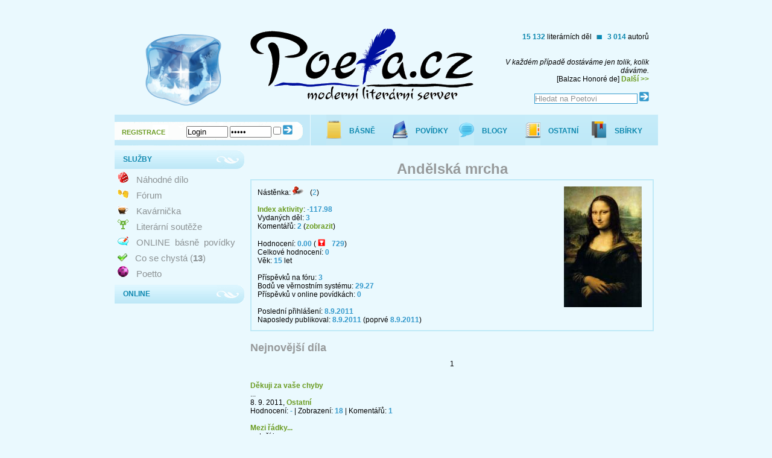

--- FILE ---
content_type: text/html; charset=utf-8
request_url: http://www.poeta.cz/autori/evanescence.redick
body_size: 4820
content:
<?xml version="1.0" ?>
<!doctype html public "-//W3C//DTD HTML 4.01//EN">
<html>

<head>

<title>Poeta.cz - moderní literární server</title>	<meta name="description" content="Moderní literární server s amatérskou literaturou">
	<meta name="keywords" content="knihy,poeta,literatura,básně,poezie,amatérská,povídky">  
	<meta name="author" content="David Havlíček, Poeta.cz, Klára Frolichová, Sunlight webdesign">
	<meta name="Copyright" content="David Havlíček, Poeta.cz, Klára Frolichová, Sunlight webdesign 2007">
	<meta name="design" content="Sunlight webdesign - http://www.sunlight.cz, info@sunlight.cz">
	<meta http-equiv="Content-language" content="cs">
	<meta http-equiv="Content-Type" content="text/html; charset=UTF-8">

  <link rel="shortcut icon" href="favicon.ico" type="image/x-icon">
  <link rel="icon" href="favicon.ico" type="image/x-icon">

<style media="all" type="text/css">
@import url('/default.css');
</style>
		
<script type="text/javascript" language="javascript">
function otevri() {
window.location.replace('http://www.poeta.cz');
}
</script>

<!-- Global site tag (gtag.js) - Google Analytics -->
<script async src="https://www.googletagmanager.com/gtag/js?id=UA-1528454-4"></script>
<script>
  window.dataLayer = window.dataLayer || [];
  function gtag(){dataLayer.push(arguments);}
  gtag('js', new Date());

  gtag('config', 'UA-1528454-4');
</script>


<!-- phpmyvisites -->
<a href="http://www.phpmyvisites.us/" title="phpMyVisites | Open source analýza návštěvnosti webu" onclick="window.open(this.href);return(false);"><script type="text/javascript">
<!--
var a_vars = Array();
var pagename='';

var phpmyvisitesSite = 1;
var phpmyvisitesURL = "http://www.poeta.cz/stat/phpmyvisites.php";
//-->
</script>
<script src="http://www.poeta.cz/stat/phpmyvisites.js" type="text/javascript"></script>
<object><noscript><p>phpMyVisites | Open source analýza návštěvnosti webu
<img src="http://www.poeta.cz/stat/phpmyvisites.php" alt="Statistics" style="border:0" />
</p></noscript></object></a>
<!-- /phpmyvisites -->   
</head>

<body>
<div id="fb-root"></div>
<script>(function(d, s, id) {
  var js, fjs = d.getElementsByTagName(s)[0];
  if (d.getElementById(id)) return;
  js = d.createElement(s); js.id = id;
  js.src = "//connect.facebook.net/cs_CZ/sdk.js#xfbml=1&appId=139200539445192&version=v2.0";
  fjs.parentNode.insertBefore(js, fjs);
}(document, 'script', 'facebook-jssdk'));</script>	
<div style="text-align:center;">
</div>
	<div id="WholePage">

		    <div id="Inner">
			<div id="Container">
			
		
					<div id="Head">
      					<div id="Head_left">		
      			
      			  							<div id="Leaf_top" style="cursor:pointer" onclick="otevri();"><img src="/img/zahlavi/zima10.png" alt="zima" style="margin-top:20px;border:0px;" /></div>
							<div id="Leaf_bottom"><form action="/login.php" method="post">															<div><a class="registration" href="/registrace">REGISTRACE</a>
								<span class="log-in"><input type="text" name="login" value="Login" size="7" /> <input type="password" name="pass" value="Heslo" size="7" /> <input type="checkbox" style="width: 1em; border: 0;" name="trvaleprihlaseni" value="1" /> <input type="image" src="/img/sipka.gif" /></span></div></form>
							
              </div>
						</div>

						<div id="Head_right">
							<div id="Logo">
                <div style="text-align:right; padding-top:25px; padding-right:15px;"><span style="color: #0e88af;"><b>15 132</b></span> literárních děl <img src="/img/tecka.gif" alt="registrováno" /> <span style="color: #0e88af;"><b>3 014</b></span> autorů
                <br /><br /><br />
                <i>V každém případě dostáváme jen tolik, kolik dáváme.</i><br />[Balzac Honoré de] <a href='/citaty/kategorie'>Další >></a>                <br /><br />
                <form action="/hledat.php" method="post"><input type="text" name="Hledat" value="Hledat na Poetovi" size="20" onClick="if(this.value=='Hledat na Poetovi') this.value=''" style="border-style: solid; border-color: #3399CC; border-width: 1px; color: #8d9395" /> <input type="image" src="/img/sipka.gif" class="image" /></form>
                </div>
							</div>

							<div id="Top_menu">
							<a class="sbirky" href="/cykly"><span>SBÍRKY</span></a>
							<a class="ostatni" href="/ostatni"><span>OSTATNÍ</span></a>
							<a class="blogy" href="/blogy"><span>BLOGY</span></a>
							<a class="povidky" href="/povidky"><span>POVÍDKY</span></a>
							<a class="basne" href="/basne"><span>BÁSNĚ</span></a>
      						</div>
						</div>
                    </div>

                    
					<div id="CentralPart">

					    <div id="LeftPart">
						   <div id="Menu">
               
                               <div class="Menu_header">
						        	<div class="menu_header_left">
										<span class="menu_text">SLUŽBY</span>
                                	</div>
                                	<div class="menu_header_right">
                                	</div>
								</div>
						        <div class="Menu_content">
                    
                    							                                        
                    <img src="/img/nahodne-middle.gif" alt="Náhodné dílo" style="border-width:0px; padding-right:5px;" /><a class="menu_item" href="/basen/spotreba">Náhodné dílo</a><br />
                    <img src="/img/forum-middle.gif" alt="Fórum" style="border: 0px; padding-right:5px;"/><a class="menu_item" href="/forum">Fórum</a><br />
                    <img src="/img/aktivita.gif" alt="Kavárnička" style="border: 0px; padding-right:5px;"/><a class="menu_item" href="/kavarnicka">Kavárnička</a><br />
						        <img src="/img/soutez-icon.gif" alt="Soutěže" style="border: 0px; padding-right:5px;"/><a class="menu_item" href="/souteze">Literární soutěže</a><br />
							
              <img src="/img/online-middle.gif" alt="Online díla" style="border: 0px; padding-right:5px;"/><span class="menu_item">ONLINE</span><a class="menu_item" href="/online-basne">básně</a><a class="menu_item" href="/online-povidky">povídky</a><br />
				  	  
              
              
              <img src="/img/cosechysta-icon.gif" alt="Co se chystá" style="border: 0px; padding-right:5px;"/><a class="menu_item" href="/cosechysta">Co se chystá (<b>13</b>)</a><br />
              <img src="/img/poetto-middle.gif" alt="Poetto" style="border: 0px; padding-right:5px;"/><a class="menu_item" href="/poetto">Poetto</a><br />
              </div>

						   	  
              
              <div class="Menu_header">
						 <div class="menu_header_left">
						 <span class="menu_text">ONLINE</span>
             </div>
             <div class="menu_header_right"></div>
						 </div>
						  <div class="Menu_content">
              </div></div></div>
              
              <div id="RightPart"><div id="Page"><div id="Page_header">

<h1 style="font-size: 200%; text-align: center;">Andělská mrcha</h1>

<div class="profil">

<a href="/galerie.php?obrazek=b_3db9205447274e56b2e81e92bb8a9c6d.jpg" onclick="window.open('/galerie.php?obrazek=b_3db9205447274e56b2e81e92bb8a9c6d.jpg','_blank','width=350,height=541'); return false"><img src="/fotky/3db9205447274e56b2e81e92bb8a9c6d.jpg" alt="Foto uživatele" style="float:right; hspace="5" vspace="5" border = "0" /></a>

Nástěnka: <a href="/nastenka/evanescence.redick"><img src="/img/nastenka.gif" alt="Nástěnka" title="Napsat na nástěnku" border="0" /></a> (<span style="color: #3399cc;">2</span>)<br /><br />
<a href="/rada">Index aktivity</a>: <span style="color: #3399cc;"><b>-117.98</b></span><br />
Vydaných děl: <span style="color: #3399cc;"><b>3</b></span><br />
Komentářů: <span style="color: #3399cc;"><b>2</b></span> (<span style="color: #3399cc;"><a href="/komentare/autori/evanescence.redick">zobrazit</a></span>)<br /><br />
Hodnocení: <span style="color: #3399cc;"><b>0.00</b></span> ( <img src="/img/top-autor-icon.gif" alt="Pořadí" /> <span style="color: #3399cc;"><b>729</b></span>)<br />
Celkové hodnocení: <span style="color: #3399cc;"><b>0</b></span><br />
Věk: <span style="color: #3399cc;"><b>15</b></span> let<br /><br />
Příspěvků na fóru: <span style="color: #3399cc;"><b>3</b></span><br />
Bodů ve věrnostním systému: <span style="color: #3399cc;"><b>29.27</b></span><br />
Příspěvků v online povídkách: <span style="color: #3399cc;"><b>0</b></span><br />
<br />

Poslední přihlášení: <span style="color: #3399cc;"><b>8.9.2011</b></span><br />
Naposledy publikoval: <span style="color: #3399cc;"><b>8.9.2011</b></span> (poprvé  <span style="color: #3399cc;"><b>8.9.2011</b></span>)<br /></div>



<h2>Nejnovější díla</h2>

<div class="lista-strankovani horni">1</div><div class="prispevek">	<a href="/dilo/dekuji-za-vase-chyby" class="nazev">Děkuji za vaše chyby</a>
	<p>...</p>
	8. 9. 2011, <a href="/ostatni">Ostatní</a><br />
	Hodnocení: <b><span style="color: #3399cc;">-</span></b> | Zobrazení: <b><span style="color: #3399cc;">18</span></b> | Komentářů: <b><span style="color: #3399cc;">1</span></b>
</div><br />
<div class="prispevek">	<a href="/dilo/mezi-radky-tri-tecky" class="nazev">Mezi řádky...</a>
	<p>...stačí jen...</p>
	8. 9. 2011, <a href="/ostatni">Ostatní</a><br />
	Hodnocení: <b><span style="color: #3399cc;">-</span></b> | Zobrazení: <b><span style="color: #3399cc;">18</span></b> | Komentářů: <b><span style="color: #3399cc;">3</span></b>
</div><br />
<div class="prispevek">	<a href="/dilo/snad-je-to-jen-vtip-otaznik-" class="nazev">Snad je to jen vtip?!</a>
	<p>...něco k zamyšlení!</p>
	8. 9. 2011, <a href="/ostatni">Ostatní</a><br />
	Hodnocení: <b><span style="color: #3399cc;">-</span></b> | Zobrazení: <b><span style="color: #3399cc;">15</span></b> | Komentářů: <b><span style="color: #3399cc;">1</span></b>
</div><br />
<div class="lista-strankovani dolni">1</div></div></div>
						</div>

                        <div class="cleaner"></div>
                    </div>
                    
					<div id="Bottom">
					<br /><br />
          <div style="text-align: right;"><script async src="//pagead2.googlesyndication.com/pagead/js/adsbygoogle.js"></script>
<!-- Poeta - paticka -->
<ins class="adsbygoogle"
     style="display:inline-block;width:728px;height:90px"
     data-ad-client="ca-pub-6782879428872508"
     data-ad-slot="1593800632"></ins>
<script>
(adsbygoogle = window.adsbygoogle || []).push({});
</script></div>
          <br /><br />
						<div id="Leaf_bottom2"><br />
            © 2026 Poeta.cz | Design: <a href="http://www.sunlight.cz">Sunlight</a> |	<a href="http://www.poeta.cz/rss.xml">RSS</a> | <a href="http://www.tiskovky.info/">Tiskovky.info</a>
						

						</div>
					</div>

		
			</div>
	</div>
	</div>
</body>

</html>

<script type="text/javascript">
     


          
var waittime=800;  

      function ajax_read(url) {
      
      var xmlhttp = false;
          var xmlhttp2 = false;
          if(window.XMLHttpRequest){
              xmlhttp=new XMLHttpRequest();

          } else if(window.ActiveXObject){
              try{
                  xmlhttp=new ActiveXObject("Msxml2.XMLHTTP");
              } catch(e) {
                  try{
                      xmlhttp=new ActiveXObject("Microsoft.XMLHTTP");
                  } catch(e){
                  }
              }
          }

          if(!xmlhttp) {
              alert('Giving up :( Cannot create an XMLHTTP instance');
              return false;
          }

          xmlhttp.onreadystatechange = function() {
          if (xmlhttp.readyState == 4 && xmlhttp.status == 200) {
              document.getElementById("chatwindow").innerHTML = xmlhttp.responseText;


              intUpdate = setTimeout("ajax_read('/include/chat.php')", waittime);
              }
          }

          xmlhttp.open('GET',url,true);
          xmlhttp.send(null);
      }   

      
       /* Request for Writing the Message */
      function ajax_write(url){
      
      var xmlhttp = false;
          var xmlhttp2 = false;
          if(window.XMLHttpRequest){
              xmlhttp2=new XMLHttpRequest();
              if(xmlhttp2.overrideMimeType){
                  xmlhttp2.overrideMimeType('text/xml');
              }
          } else if(window.ActiveXObject){
              try{
                  xmlhttp2=new ActiveXObject("Msxml2.XMLHTTP");
              } catch(e) {
                  try{
                      xmlhttp2=new ActiveXObject("Microsoft.XMLHTTP");
                  } catch(e){
                  }
              }
          }

          if(!xmlhttp2) {
              alert('Giving up :( Cannot create an XMLHTTP instance');
              return false;
          }

          xmlhttp2.open('GET',url,true);
          xmlhttp2.send(null);
      }
        

      function submit_msg(){
          var textchat = document.getElementById("chatmsg").value;
         var komu = document.getElementById("adkomu").value;
          document.getElementById("chatmsg").value = "";
          textchat = Url.encode(textchat);
          
          ajax_write("/include/chatw.php?textchat=" + textchat + "&komu=" + komu);
      }    
          function keyup(arg1) {
          if (arg1 == 13) submit_msg();
      } 
        

      var intUpdate = setTimeout("ajax_read('/include/chat.php')", 5);
      
      var Url = {
 
	// public method for url encoding
	encode : function (string) {
		return escape(this._utf8_encode(string));
	},
 
	// public method for url decoding
	decode : function (string) {
		return this._utf8_decode(unescape(string));
	},
 
	// private method for UTF-8 encoding
	_utf8_encode : function (string) {
		string = string.replace(/\r\n/g,"\n");
		var utftext = "";
 
		for (var n = 0; n < string.length; n++) {
 
			var c = string.charCodeAt(n);
 
			if (c < 128) {
				utftext += String.fromCharCode(c);
			}
			else if((c > 127) && (c < 2048)) {
				utftext += String.fromCharCode((c >> 6) | 192);
				utftext += String.fromCharCode((c & 63) | 128);
			}
			else {
				utftext += String.fromCharCode((c >> 12) | 224);
				utftext += String.fromCharCode(((c >> 6) & 63) | 128);
				utftext += String.fromCharCode((c & 63) | 128);
			}
 
		}
 
		return utftext;
	},
 
	// private method for UTF-8 decoding
	_utf8_decode : function (utftext) {
		var string = "";
		var i = 0;
		var c = c1 = c2 = 0;
 
		while ( i < utftext.length ) {
 
			c = utftext.charCodeAt(i);
 
			if (c < 128) {
				string += String.fromCharCode(c);
				i++;
			}
			else if((c > 191) && (c < 224)) {
				c2 = utftext.charCodeAt(i+1);
				string += String.fromCharCode(((c & 31) << 6) | (c2 & 63));
				i += 2;
			}
			else {
				c2 = utftext.charCodeAt(i+1);
				c3 = utftext.charCodeAt(i+2);
				string += String.fromCharCode(((c & 15) << 12) | ((c2 & 63) << 6) | (c3 & 63));
				i += 3;
			}
 
		}
 
		return string;
	}
 
}
      
    </script>

--- FILE ---
content_type: text/html; charset=utf-8
request_url: http://www.poeta.cz/include/chat.php
body_size: 481
content:
<b>17:35</b> <a href='/autori/frida' class='menu_item'>Frida</a> <a href='/hvezdicky'><img src='/img/hv-board-icon.gif' alt='Hvězdička' title='Člen rady' style='border:0px;' /></a></a> <a href='/hvezdicky'><img src='/img/hv-topc-icon.gif' alt='Hvězdička' title='Skvělý autor' style='border:0px;' /></a></a><br /><i>Ráda vás tady zase vidím!!</i><br /><b>17:55</b> <a href='/autori/bon' class='menu_item'>bon</a> <a href='/hvezdicky'><img src='/img/hv-board-icon.gif' alt='Hvězdička' title='Člen rady' style='border:0px;' /></a></a> <a href='/hvezdicky'><img src='/img/hv-topa-icon.gif' title='Dobrý autor' alt='Hvězdička' style='border:0px;' /></a></a><br /><i>tak tak</i><br /><b>14:32</b> <a href='/autori/stranger' class='menu_item'>stranger</a> <a href='/hvezdicky'><img src='/img/hv-board-icon.gif' alt='Hvězdička' title='Člen rady' style='border:0px;' /></a></a> <a href='/hvezdicky'><img src='/img/hv-topc-icon.gif' alt='Hvězdička' title='Skvělý autor' style='border:0px;' /></a> <a href='/hvezdicky'><img src='/img/sponzor-icon.gif' alt='Sponzor' title='Sponzor' style='border:0px;' /></a></a><br /><i>Ač jsem mimo více jak déle, všem vám tady vinšuju, aby byl ten následující rok lepší.</i><br /><b>21:36</b> <a href='/autori/frida' class='menu_item'>Frida</a> <a href='/hvezdicky'><img src='/img/hv-board-icon.gif' alt='Hvězdička' title='Člen rady' style='border:0px;' /></a></a> <a href='/hvezdicky'><img src='/img/hv-topc-icon.gif' alt='Hvězdička' title='Skvělý autor' style='border:0px;' /></a></a><br /><i>Těm, kdo sem chodí, přeji co nejklidnější Vánoce a Nový rok 2026!</i><br />

--- FILE ---
content_type: text/html; charset=utf-8
request_url: https://www.google.com/recaptcha/api2/aframe
body_size: 267
content:
<!DOCTYPE HTML><html><head><meta http-equiv="content-type" content="text/html; charset=UTF-8"></head><body><script nonce="y3nMMUlvP5qjuI2eTHdZSg">/** Anti-fraud and anti-abuse applications only. See google.com/recaptcha */ try{var clients={'sodar':'https://pagead2.googlesyndication.com/pagead/sodar?'};window.addEventListener("message",function(a){try{if(a.source===window.parent){var b=JSON.parse(a.data);var c=clients[b['id']];if(c){var d=document.createElement('img');d.src=c+b['params']+'&rc='+(localStorage.getItem("rc::a")?sessionStorage.getItem("rc::b"):"");window.document.body.appendChild(d);sessionStorage.setItem("rc::e",parseInt(sessionStorage.getItem("rc::e")||0)+1);localStorage.setItem("rc::h",'1769735730724');}}}catch(b){}});window.parent.postMessage("_grecaptcha_ready", "*");}catch(b){}</script></body></html>

--- FILE ---
content_type: text/css
request_url: http://www.poeta.cz/default.css
body_size: 2141
content:
*{
padding:0;
margin:0;
}

body
{
	background-color: #EAF9FE;
	font-family: arial;
	font-size: 12px;
}

#Inner
{
	margin-top: 15px;
}

#Container
{
	width: 900px;
	margin: 0px auto;
}

.cleaner
{
    clear: both;
}

#Head
{

	height: 212px;
	width: 900px;

}

#Head_left
{
	height: 212px;
	width: 324px;
	float: left;
}

#Leaf_top
{
  
    background: url("img/leafm.gif") top left no-repeat;
    height: 161px;
    width: 574px;
    margin-left:50px;

}

#Leaf_bottom
{
	background: url("img/leaf2.gif") top left no-repeat;
    	height: 51px;
	float: left;
	width: 324px;
}
#Leaf_bottom2
{
	background: url("img/leaf2.gif") bottom left no-repeat;
    	height: 51px;
	float: right;
	width: 324px;
}

#Leaf_bottom a
{
	color: #6b9c22;
	text-decoration: none;
	font-weight: bold;
	line-height: 58px;
	font-size: 11px;
}

#Leaf_bottom a:hover
{
	text-decoration: underline;
}

.registration
{
	text-indent: 12px;
}

*>.registration
{
    margin-left: 12px;
}

.log-in
{
    margin-left: 30px;
}

*>.log-in
{
    margin-left: 32px;
}

#Head_right
{

	height: 212px;
	width: 575px;
	float: right;

}


#Logo
{	

height: 161px;
	width: 286px;
margin-left:290px;
}

#Logo a
{
	color: #6b9c22;
	text-decoration: none;
	font-weight: bold;
}
#Logo a:hover
{
	text-decoration: underline;
}

#Name
{
    background-position: 0px 0px;
    font-size: 84px;
    padding-top: 5px;
    padding-left: 0px;
    color: #989d9e;
    float: right;
}

.blue
{
	color: #0e88af;
}

    

#Informations
{
    font-size: 15px;
    padding-top: 0px;
    padding-left: 30px;
    color: #989d9e;
}

#Top_menu
{
    height: 51px;
	width: 576px;
	background: url("img/bac_button.gif") top left repeat-x;
}

#Top_menu a
{
	width: 110px;
	height: 51px;
	float: right;
	color: #0e88af;
	text-decoration: none;
	font-weight: bold;
	padding-top: 20px;
	text-indent: 38px;
}

#Top_menu a:hover
{
	text-decoration: underline;
}

#Top_menu .basne
{
    background: url("img/basne.gif") top left no-repeat;
}

#Top_menu .povidky
{
    background: url("img/povidky.gif") top left no-repeat;
}

#Top_menu .blogy
{
    background: url("img/blogy.gif") top left no-repeat;
}

#Top_menu .ostatni
{
    background: url("img/ostatni.gif") top left no-repeat;
}

#Top_menu .sbirky
{
    background: url("img/sbirky.gif") top left no-repeat;
}

#LeftPart
{
	width: 215px;
	background-color: #EAF9FE;;
	margin-top: -12px;
	float: left;
}

*>#LeftPart
{
    margin-top: 8px;
}

#Menu
{
    width: 215px;
    float: left;
    background-color: #EAF9FE;
}

.Menu_header
{
    width: 215px;
    height: 31px;
}

.menu_header_right
{
    background: url("img/ornament_menu.gif") top left no-repeat;
	height: 31px;
	width: 46px;
	float: right;
}

.menu_header_left
{
    background: url("img/bac_menu.gif") top left repeat-x;
	width: 169px;
	height: 31px;
	float: left;
}

.menu_text
{
	color: #0e88af;
	font-weight: bold;
	line-height: 31px;
	padding-left: 14px;
}

.Menu_content
{
	float: left;
	width: 205px;
	padding: 5px;
}

.Menu_content a:hover
{
    text-decoration: underline;
    color: #0e88af;
}

.menu_item
{
	color: #8d9395;
	text-decoration: none;
	padding-left: 2px;
	margin-left: 6px;
	line-height: 26px;
	font-size: 15px;
}

.menu_item2
{
	color: #8d9395;
	text-decoration: none;
	padding-left: 50px;
	font-size: 11px;
}

#RightPart
{
	width: 680px;
	float: right;
	clear: left;
	background-color: #EAF9FE;;
	margin-top: -12px;
}

*>#RightPart
{
    margin-top: 8px;
    clear: right;
    margin-left: 5px;
}

#Page
{
	width: 675px;
	padding: 5px;
	padding-right: 0px;
}

*>#Page
{
	padding: 5px;
}

h1
{
	color: #979a9b;
	font-size: 18px;
	line-height: 35px;
}
h2
{
	color: #979a9b;
	font-size: 18px;
	line-height: 35px;
}

#Page_header
{
	background-color: #EAF9FE;
	padding: 8px;
	padding-right: 0px;
	padding-left: 0px;
	width: 669px;
}

.page_header_img
{
	width: 68px;
	padding-left: 8px;
}

.page_header_text
{
    width: 250px;
    text-align: justify;
    font-size: 11px;
    color: #0e88af;
}

#Page_header tr
{
	width: 670px;
}

#Page_header a
{
	color: #6b9c22;
	text-decoration: none;
	font-weight: bold;
}

#Page_header a:hover
{
	text-decoration: underline;
}

#Page_header img
{
	padding-right: 8px;
}

.Page_top
{
	background-color: #C5EBF8;
	margin-top: 8px;
	margin-bottom: 8px;
	color: #074d64;
	padding: 5px;
}

#Page_top_pravy
{
	background-color: #EAF9FE;;
	margin-top: 8px;
	margin-bottom: 8px;
	color: #074d64;
	width: 330px;
}

#Page_top p
{
    padding: 5px;
}

#Page_top_pravy p
{
    padding: 5px;
}

#Page_top a
{
    color: #074d64;
}

#Page_center
{
    width: 669px;
}

.page_center_button
{
	width: 31px;
}

.page_center_button span
{
	display: none;
}

.page_center_buy
{
    background: url("img/buy.gif") top left no-repeat;
    height: 53px;
    width: 31px;
    float: left;
}

.page_center_info
{
    background: url("img/info.gif") top left no-repeat;
    height: 99px;
    width: 31px;
    float: left;
}

.page_center_content
{
    height: 142px;
    width: 170px;
    background-color: #EAF9FE;
  	margin-bottom: 3px;
    padding-left: 10px;
}


#Page_center tr
{
    width: 669px;
    margin-bottom: 5px;
}

.page_center_img
{
	width: 117px;
	height: 152px;
	background-color: #EAF9FE;
	margin-right: 3px;
}

.page_center_img img
{
	padding-top: 30px;
	padding-left: 20px;
}

.page_center_img2
{
	float: left;
	width: 117px;
	height: 152px;
	background-color: #EAF9FE;
}

.page_center_img2 img
{
	padding-top: 30px;
	padding-left: 20px;
}

.blue2
{
    color: #0e88af;
    font-size: 16px;
    font-weight: bold;
    line-height: 45px;
}

.gray
{
    color: #a6acae;
    font-size: 14px;
    font-weight: bold;
    line-height: 18px;
}

.green
{
    color: #7e9b1e;
    font-size: 14px;
    font-weight: bold;
}

.page_center_text
{
	width: 170px;
	float: left;
}

#Bottom
{
	width: 900px;
	float: right;
	margin-top: 5px;
}

.down
{
	font-size: 11px;
	margin-left: 650px;
	text-align: left;
	padding-bottom: 5px;
}

.down a
{
    color: #5a5551;
}

.down2
{
	margin-left: 810px;
	padding-bottom: 10px;
}

.down2 img
{
    border: 0px;
}

div.nadpis
{
	color: #979a9b;
	font-size: 25px;
	font-weight: bold
	line-height: 35px;
}

.no-css {
	display: none;
}


div#stredni-panel {
	float: left;
	margin-top: 7px;
	padding: 8px 14px;
	width: 371px;
}

div#basen {
	text-align: center;
	font-style: oblique;
	line-height: 200%;
}

div#smska {
	font-family: "Courier New", Courier, monospace;
}

div#mensi {
	font-size: 0.8em;
}

div#vetsi {
	font-size: 1.1em;
}
.povidka {
	line-height: 150%;
}

div.lista-strankovani {
	padding: 2px;
	text-align: center;
}

div.profil {
	border: solid 2px #BFE9F7;
	padding: 10px;
	margin: 0 0 10px 0;
	text-align: left;
}

div.horni {
	margin-bottom: 20px;
}

div.dolni {
	margin-top: 20px;
}

div.lista-strankovani a {
	color: #3399cc;
	text-decoration: none;
}

div.lista-strankovani a:hover {
	text-decoration: underline;
}

div#pravy-panel div.ramecek div.obsah {
	display: block;
	margin: 13px;
	padding: 0;
}

h2.nadpis {
	margin: 0;
}

div#header form {
	float: right;
	text-align: right;
	margin: 0;
	padding: 0;
}

div#header form input {
	border: solid 1px #39c;
	width: 100px;
	background: #e0e0f8;
}

div#header form input.image {
	width: 16px;
	height: 16px;
	border: none;
}

div.comment {
	background: #D6F3FD;
	margin-bottom: 30px;
	border: solid 1px #39c;
}

div.comment-head {
	padding: 5px 15px;	
	background: #fff;
	color: #000000;
}

div.comment-zvyrazneni {
	background: #75C044;
	margin-bottom: 30px;
	border: solid 1px #75C044;
	color: white;
}

div.comment-head-zvyrazneni {
	padding: 5px 15px;
	color: #000000;
	background: #fff;
}

div.comment-content {
	padding: 15px;
}
.word {
    font-family: Arial;
    padding: 4px 4px 4px 4px;
    letter-spacing: 3px;
    }
    span.size1 {
    color: #000;
    font-size: 2.4em;
    }
    span.size2 {
    color: #333;
    font-size:2.2em;
    }
    span.size3 {
    color: #666;
    font-size: 2.0em;
    }
    span.size4 {
    color: #999;
    font-size: 1.0em;
    }
    span.size5 {
    color: #aaa;
    font-size: 1.6em;
    }
    span.size6 {
    color: #bbb;
    font-size: 1.4em;
    }
    span.size7 {
    color: #ccc;
    font-size: 1.2em;
    }
    span.size8 {
    color: #ddd;
    font-size: .8em;
    }
    span.size0 {
    color: #ccc;
    font-size: .6em;
    }		